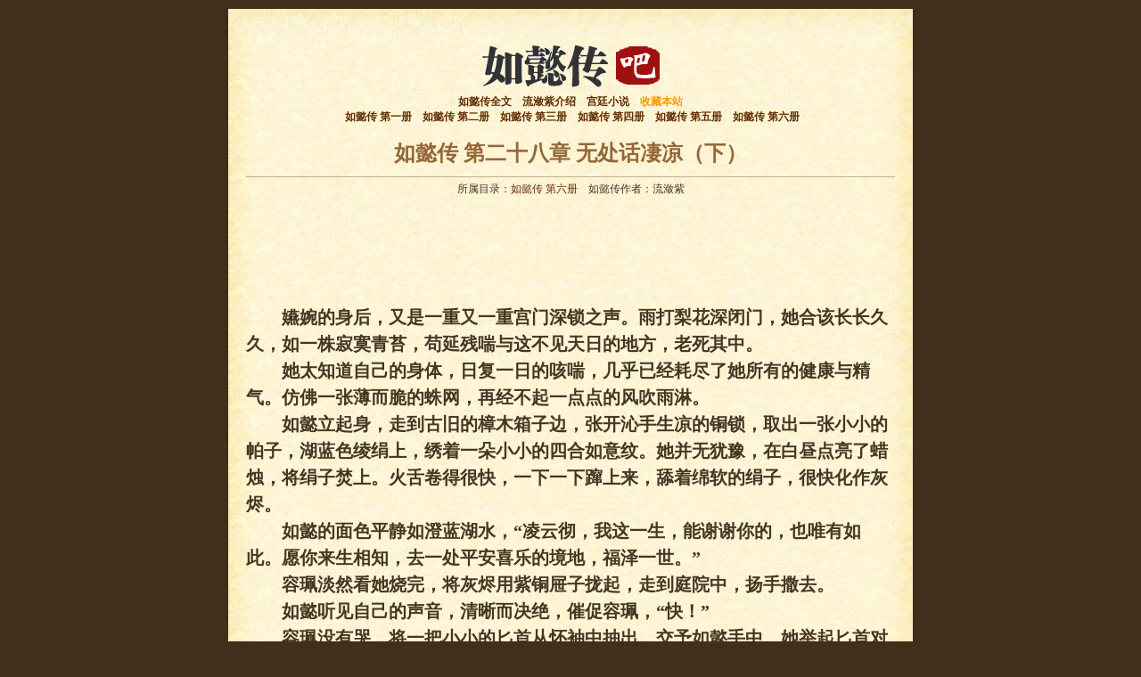

--- FILE ---
content_type: text/html; charset=UTF-8
request_url: https://www.ruyizhuan8.com/182.html
body_size: 19340
content:
<!DOCTYPE html PUBLIC "-//W3C//DTD XHTML 1.0 Transitional//EN" "http://www.w3.org/TR/xhtml1/DTD/xhtml1-transitional.dtd">
<html xmlns="http://www.w3.org/1999/xhtml" dir="ltr" lang="zh-Hans" prefix="og: https://ogp.me/ns#">
<head profile="http://gmpg.org/xfn/11">
<meta http-equiv="Content-Type" content="text/html; charset=UTF-8" />

<link rel="stylesheet" href="/wp-content/themes/life/style.css" type="text/css" media="screen" />
<link rel="pingback" href="https://www.ruyizhuan8.com/xmlrpc.php" />

		<!-- All in One SEO 4.5.2.1 - aioseo.com -->
		<title>第二十八章 无处话凄凉（下） _如懿传</title>
		<meta name="robots" content="max-image-preview:large" />
		<meta name="keywords" content="如懿传 第六册" />
		<link rel="canonical" href="https://www.ruyizhuan8.com/182.html" />
		<meta name="generator" content="All in One SEO (AIOSEO) 4.5.2.1" />
		<meta property="og:locale" content="zh_CN" />
		<meta property="og:site_name" content="如懿传 |" />
		<meta property="og:type" content="article" />
		<meta property="og:title" content="第二十八章 无处话凄凉（下） _如懿传" />
		<meta property="og:url" content="https://www.ruyizhuan8.com/182.html" />
		<meta property="article:published_time" content="2016-11-07T15:07:04+00:00" />
		<meta property="article:modified_time" content="2016-11-07T15:07:04+00:00" />
		<meta name="twitter:card" content="summary" />
		<meta name="twitter:title" content="第二十八章 无处话凄凉（下） _如懿传" />
		<script type="application/ld+json" class="aioseo-schema">
			{"@context":"https:\/\/schema.org","@graph":[{"@type":"Article","@id":"https:\/\/www.ruyizhuan8.com\/182.html#article","name":"\u7b2c\u4e8c\u5341\u516b\u7ae0 \u65e0\u5904\u8bdd\u51c4\u51c9\uff08\u4e0b\uff09 _\u5982\u61ff\u4f20","headline":"\u7b2c\u4e8c\u5341\u516b\u7ae0 \u65e0\u5904\u8bdd\u51c4\u51c9\uff08\u4e0b\uff09","author":{"@id":"https:\/\/www.ruyizhuan8.com\/author\/dudu#author"},"publisher":{"@id":"https:\/\/www.ruyizhuan8.com\/#organization"},"datePublished":"2016-11-07T15:07:04+08:00","dateModified":"2016-11-07T15:07:04+08:00","inLanguage":"zh-CN","mainEntityOfPage":{"@id":"https:\/\/www.ruyizhuan8.com\/182.html#webpage"},"isPartOf":{"@id":"https:\/\/www.ruyizhuan8.com\/182.html#webpage"},"articleSection":"\u5982\u61ff\u4f20 \u7b2c\u516d\u518c"},{"@type":"BreadcrumbList","@id":"https:\/\/www.ruyizhuan8.com\/182.html#breadcrumblist","itemListElement":[{"@type":"ListItem","@id":"https:\/\/www.ruyizhuan8.com\/#listItem","position":1,"name":"\u4e3b\u9801"}]},{"@type":"Organization","@id":"https:\/\/www.ruyizhuan8.com\/#organization","name":"\u5982\u61ff\u4f20","url":"https:\/\/www.ruyizhuan8.com\/"},{"@type":"Person","@id":"https:\/\/www.ruyizhuan8.com\/author\/dudu#author","url":"https:\/\/www.ruyizhuan8.com\/author\/dudu","name":"dudu"},{"@type":"WebPage","@id":"https:\/\/www.ruyizhuan8.com\/182.html#webpage","url":"https:\/\/www.ruyizhuan8.com\/182.html","name":"\u7b2c\u4e8c\u5341\u516b\u7ae0 \u65e0\u5904\u8bdd\u51c4\u51c9\uff08\u4e0b\uff09 _\u5982\u61ff\u4f20","inLanguage":"zh-CN","isPartOf":{"@id":"https:\/\/www.ruyizhuan8.com\/#website"},"breadcrumb":{"@id":"https:\/\/www.ruyizhuan8.com\/182.html#breadcrumblist"},"author":{"@id":"https:\/\/www.ruyizhuan8.com\/author\/dudu#author"},"creator":{"@id":"https:\/\/www.ruyizhuan8.com\/author\/dudu#author"},"datePublished":"2016-11-07T15:07:04+08:00","dateModified":"2016-11-07T15:07:04+08:00"},{"@type":"WebSite","@id":"https:\/\/www.ruyizhuan8.com\/#website","url":"https:\/\/www.ruyizhuan8.com\/","name":"\u5982\u61ff\u4f20","inLanguage":"zh-CN","publisher":{"@id":"https:\/\/www.ruyizhuan8.com\/#organization"}}]}
		</script>
		<!-- All in One SEO -->

<link rel="alternate" type="application/rss+xml" title="如懿传 &raquo; Feed" href="https://www.ruyizhuan8.com/feed" />
<link rel="alternate" type="application/rss+xml" title="如懿传 &raquo; 评论 Feed" href="https://www.ruyizhuan8.com/comments/feed" />
<link rel="alternate" type="application/rss+xml" title="如懿传 &raquo; 第二十八章 无处话凄凉（下） 评论 Feed" href="https://www.ruyizhuan8.com/182.html/feed" />
<script type="text/javascript">
/* <![CDATA[ */
window._wpemojiSettings = {"baseUrl":"https:\/\/s.w.org\/images\/core\/emoji\/14.0.0\/72x72\/","ext":".png","svgUrl":"https:\/\/s.w.org\/images\/core\/emoji\/14.0.0\/svg\/","svgExt":".svg","source":{"concatemoji":"https:\/\/www.ruyizhuan8.com\/wp-includes\/js\/wp-emoji-release.min.js?ver=6.4.7"}};
/*! This file is auto-generated */
!function(i,n){var o,s,e;function c(e){try{var t={supportTests:e,timestamp:(new Date).valueOf()};sessionStorage.setItem(o,JSON.stringify(t))}catch(e){}}function p(e,t,n){e.clearRect(0,0,e.canvas.width,e.canvas.height),e.fillText(t,0,0);var t=new Uint32Array(e.getImageData(0,0,e.canvas.width,e.canvas.height).data),r=(e.clearRect(0,0,e.canvas.width,e.canvas.height),e.fillText(n,0,0),new Uint32Array(e.getImageData(0,0,e.canvas.width,e.canvas.height).data));return t.every(function(e,t){return e===r[t]})}function u(e,t,n){switch(t){case"flag":return n(e,"\ud83c\udff3\ufe0f\u200d\u26a7\ufe0f","\ud83c\udff3\ufe0f\u200b\u26a7\ufe0f")?!1:!n(e,"\ud83c\uddfa\ud83c\uddf3","\ud83c\uddfa\u200b\ud83c\uddf3")&&!n(e,"\ud83c\udff4\udb40\udc67\udb40\udc62\udb40\udc65\udb40\udc6e\udb40\udc67\udb40\udc7f","\ud83c\udff4\u200b\udb40\udc67\u200b\udb40\udc62\u200b\udb40\udc65\u200b\udb40\udc6e\u200b\udb40\udc67\u200b\udb40\udc7f");case"emoji":return!n(e,"\ud83e\udef1\ud83c\udffb\u200d\ud83e\udef2\ud83c\udfff","\ud83e\udef1\ud83c\udffb\u200b\ud83e\udef2\ud83c\udfff")}return!1}function f(e,t,n){var r="undefined"!=typeof WorkerGlobalScope&&self instanceof WorkerGlobalScope?new OffscreenCanvas(300,150):i.createElement("canvas"),a=r.getContext("2d",{willReadFrequently:!0}),o=(a.textBaseline="top",a.font="600 32px Arial",{});return e.forEach(function(e){o[e]=t(a,e,n)}),o}function t(e){var t=i.createElement("script");t.src=e,t.defer=!0,i.head.appendChild(t)}"undefined"!=typeof Promise&&(o="wpEmojiSettingsSupports",s=["flag","emoji"],n.supports={everything:!0,everythingExceptFlag:!0},e=new Promise(function(e){i.addEventListener("DOMContentLoaded",e,{once:!0})}),new Promise(function(t){var n=function(){try{var e=JSON.parse(sessionStorage.getItem(o));if("object"==typeof e&&"number"==typeof e.timestamp&&(new Date).valueOf()<e.timestamp+604800&&"object"==typeof e.supportTests)return e.supportTests}catch(e){}return null}();if(!n){if("undefined"!=typeof Worker&&"undefined"!=typeof OffscreenCanvas&&"undefined"!=typeof URL&&URL.createObjectURL&&"undefined"!=typeof Blob)try{var e="postMessage("+f.toString()+"("+[JSON.stringify(s),u.toString(),p.toString()].join(",")+"));",r=new Blob([e],{type:"text/javascript"}),a=new Worker(URL.createObjectURL(r),{name:"wpTestEmojiSupports"});return void(a.onmessage=function(e){c(n=e.data),a.terminate(),t(n)})}catch(e){}c(n=f(s,u,p))}t(n)}).then(function(e){for(var t in e)n.supports[t]=e[t],n.supports.everything=n.supports.everything&&n.supports[t],"flag"!==t&&(n.supports.everythingExceptFlag=n.supports.everythingExceptFlag&&n.supports[t]);n.supports.everythingExceptFlag=n.supports.everythingExceptFlag&&!n.supports.flag,n.DOMReady=!1,n.readyCallback=function(){n.DOMReady=!0}}).then(function(){return e}).then(function(){var e;n.supports.everything||(n.readyCallback(),(e=n.source||{}).concatemoji?t(e.concatemoji):e.wpemoji&&e.twemoji&&(t(e.twemoji),t(e.wpemoji)))}))}((window,document),window._wpemojiSettings);
/* ]]> */
</script>
<style id='wp-emoji-styles-inline-css' type='text/css'>

	img.wp-smiley, img.emoji {
		display: inline !important;
		border: none !important;
		box-shadow: none !important;
		height: 1em !important;
		width: 1em !important;
		margin: 0 0.07em !important;
		vertical-align: -0.1em !important;
		background: none !important;
		padding: 0 !important;
	}
</style>
<link rel='stylesheet' id='wp-block-library-css' href='https://www.ruyizhuan8.com/wp-includes/css/dist/block-library/style.min.css?ver=6.4.7' type='text/css' media='all' />
<style id='classic-theme-styles-inline-css' type='text/css'>
/*! This file is auto-generated */
.wp-block-button__link{color:#fff;background-color:#32373c;border-radius:9999px;box-shadow:none;text-decoration:none;padding:calc(.667em + 2px) calc(1.333em + 2px);font-size:1.125em}.wp-block-file__button{background:#32373c;color:#fff;text-decoration:none}
</style>
<style id='global-styles-inline-css' type='text/css'>
body{--wp--preset--color--black: #000000;--wp--preset--color--cyan-bluish-gray: #abb8c3;--wp--preset--color--white: #ffffff;--wp--preset--color--pale-pink: #f78da7;--wp--preset--color--vivid-red: #cf2e2e;--wp--preset--color--luminous-vivid-orange: #ff6900;--wp--preset--color--luminous-vivid-amber: #fcb900;--wp--preset--color--light-green-cyan: #7bdcb5;--wp--preset--color--vivid-green-cyan: #00d084;--wp--preset--color--pale-cyan-blue: #8ed1fc;--wp--preset--color--vivid-cyan-blue: #0693e3;--wp--preset--color--vivid-purple: #9b51e0;--wp--preset--gradient--vivid-cyan-blue-to-vivid-purple: linear-gradient(135deg,rgba(6,147,227,1) 0%,rgb(155,81,224) 100%);--wp--preset--gradient--light-green-cyan-to-vivid-green-cyan: linear-gradient(135deg,rgb(122,220,180) 0%,rgb(0,208,130) 100%);--wp--preset--gradient--luminous-vivid-amber-to-luminous-vivid-orange: linear-gradient(135deg,rgba(252,185,0,1) 0%,rgba(255,105,0,1) 100%);--wp--preset--gradient--luminous-vivid-orange-to-vivid-red: linear-gradient(135deg,rgba(255,105,0,1) 0%,rgb(207,46,46) 100%);--wp--preset--gradient--very-light-gray-to-cyan-bluish-gray: linear-gradient(135deg,rgb(238,238,238) 0%,rgb(169,184,195) 100%);--wp--preset--gradient--cool-to-warm-spectrum: linear-gradient(135deg,rgb(74,234,220) 0%,rgb(151,120,209) 20%,rgb(207,42,186) 40%,rgb(238,44,130) 60%,rgb(251,105,98) 80%,rgb(254,248,76) 100%);--wp--preset--gradient--blush-light-purple: linear-gradient(135deg,rgb(255,206,236) 0%,rgb(152,150,240) 100%);--wp--preset--gradient--blush-bordeaux: linear-gradient(135deg,rgb(254,205,165) 0%,rgb(254,45,45) 50%,rgb(107,0,62) 100%);--wp--preset--gradient--luminous-dusk: linear-gradient(135deg,rgb(255,203,112) 0%,rgb(199,81,192) 50%,rgb(65,88,208) 100%);--wp--preset--gradient--pale-ocean: linear-gradient(135deg,rgb(255,245,203) 0%,rgb(182,227,212) 50%,rgb(51,167,181) 100%);--wp--preset--gradient--electric-grass: linear-gradient(135deg,rgb(202,248,128) 0%,rgb(113,206,126) 100%);--wp--preset--gradient--midnight: linear-gradient(135deg,rgb(2,3,129) 0%,rgb(40,116,252) 100%);--wp--preset--font-size--small: 13px;--wp--preset--font-size--medium: 20px;--wp--preset--font-size--large: 36px;--wp--preset--font-size--x-large: 42px;--wp--preset--spacing--20: 0.44rem;--wp--preset--spacing--30: 0.67rem;--wp--preset--spacing--40: 1rem;--wp--preset--spacing--50: 1.5rem;--wp--preset--spacing--60: 2.25rem;--wp--preset--spacing--70: 3.38rem;--wp--preset--spacing--80: 5.06rem;--wp--preset--shadow--natural: 6px 6px 9px rgba(0, 0, 0, 0.2);--wp--preset--shadow--deep: 12px 12px 50px rgba(0, 0, 0, 0.4);--wp--preset--shadow--sharp: 6px 6px 0px rgba(0, 0, 0, 0.2);--wp--preset--shadow--outlined: 6px 6px 0px -3px rgba(255, 255, 255, 1), 6px 6px rgba(0, 0, 0, 1);--wp--preset--shadow--crisp: 6px 6px 0px rgba(0, 0, 0, 1);}:where(.is-layout-flex){gap: 0.5em;}:where(.is-layout-grid){gap: 0.5em;}body .is-layout-flow > .alignleft{float: left;margin-inline-start: 0;margin-inline-end: 2em;}body .is-layout-flow > .alignright{float: right;margin-inline-start: 2em;margin-inline-end: 0;}body .is-layout-flow > .aligncenter{margin-left: auto !important;margin-right: auto !important;}body .is-layout-constrained > .alignleft{float: left;margin-inline-start: 0;margin-inline-end: 2em;}body .is-layout-constrained > .alignright{float: right;margin-inline-start: 2em;margin-inline-end: 0;}body .is-layout-constrained > .aligncenter{margin-left: auto !important;margin-right: auto !important;}body .is-layout-constrained > :where(:not(.alignleft):not(.alignright):not(.alignfull)){max-width: var(--wp--style--global--content-size);margin-left: auto !important;margin-right: auto !important;}body .is-layout-constrained > .alignwide{max-width: var(--wp--style--global--wide-size);}body .is-layout-flex{display: flex;}body .is-layout-flex{flex-wrap: wrap;align-items: center;}body .is-layout-flex > *{margin: 0;}body .is-layout-grid{display: grid;}body .is-layout-grid > *{margin: 0;}:where(.wp-block-columns.is-layout-flex){gap: 2em;}:where(.wp-block-columns.is-layout-grid){gap: 2em;}:where(.wp-block-post-template.is-layout-flex){gap: 1.25em;}:where(.wp-block-post-template.is-layout-grid){gap: 1.25em;}.has-black-color{color: var(--wp--preset--color--black) !important;}.has-cyan-bluish-gray-color{color: var(--wp--preset--color--cyan-bluish-gray) !important;}.has-white-color{color: var(--wp--preset--color--white) !important;}.has-pale-pink-color{color: var(--wp--preset--color--pale-pink) !important;}.has-vivid-red-color{color: var(--wp--preset--color--vivid-red) !important;}.has-luminous-vivid-orange-color{color: var(--wp--preset--color--luminous-vivid-orange) !important;}.has-luminous-vivid-amber-color{color: var(--wp--preset--color--luminous-vivid-amber) !important;}.has-light-green-cyan-color{color: var(--wp--preset--color--light-green-cyan) !important;}.has-vivid-green-cyan-color{color: var(--wp--preset--color--vivid-green-cyan) !important;}.has-pale-cyan-blue-color{color: var(--wp--preset--color--pale-cyan-blue) !important;}.has-vivid-cyan-blue-color{color: var(--wp--preset--color--vivid-cyan-blue) !important;}.has-vivid-purple-color{color: var(--wp--preset--color--vivid-purple) !important;}.has-black-background-color{background-color: var(--wp--preset--color--black) !important;}.has-cyan-bluish-gray-background-color{background-color: var(--wp--preset--color--cyan-bluish-gray) !important;}.has-white-background-color{background-color: var(--wp--preset--color--white) !important;}.has-pale-pink-background-color{background-color: var(--wp--preset--color--pale-pink) !important;}.has-vivid-red-background-color{background-color: var(--wp--preset--color--vivid-red) !important;}.has-luminous-vivid-orange-background-color{background-color: var(--wp--preset--color--luminous-vivid-orange) !important;}.has-luminous-vivid-amber-background-color{background-color: var(--wp--preset--color--luminous-vivid-amber) !important;}.has-light-green-cyan-background-color{background-color: var(--wp--preset--color--light-green-cyan) !important;}.has-vivid-green-cyan-background-color{background-color: var(--wp--preset--color--vivid-green-cyan) !important;}.has-pale-cyan-blue-background-color{background-color: var(--wp--preset--color--pale-cyan-blue) !important;}.has-vivid-cyan-blue-background-color{background-color: var(--wp--preset--color--vivid-cyan-blue) !important;}.has-vivid-purple-background-color{background-color: var(--wp--preset--color--vivid-purple) !important;}.has-black-border-color{border-color: var(--wp--preset--color--black) !important;}.has-cyan-bluish-gray-border-color{border-color: var(--wp--preset--color--cyan-bluish-gray) !important;}.has-white-border-color{border-color: var(--wp--preset--color--white) !important;}.has-pale-pink-border-color{border-color: var(--wp--preset--color--pale-pink) !important;}.has-vivid-red-border-color{border-color: var(--wp--preset--color--vivid-red) !important;}.has-luminous-vivid-orange-border-color{border-color: var(--wp--preset--color--luminous-vivid-orange) !important;}.has-luminous-vivid-amber-border-color{border-color: var(--wp--preset--color--luminous-vivid-amber) !important;}.has-light-green-cyan-border-color{border-color: var(--wp--preset--color--light-green-cyan) !important;}.has-vivid-green-cyan-border-color{border-color: var(--wp--preset--color--vivid-green-cyan) !important;}.has-pale-cyan-blue-border-color{border-color: var(--wp--preset--color--pale-cyan-blue) !important;}.has-vivid-cyan-blue-border-color{border-color: var(--wp--preset--color--vivid-cyan-blue) !important;}.has-vivid-purple-border-color{border-color: var(--wp--preset--color--vivid-purple) !important;}.has-vivid-cyan-blue-to-vivid-purple-gradient-background{background: var(--wp--preset--gradient--vivid-cyan-blue-to-vivid-purple) !important;}.has-light-green-cyan-to-vivid-green-cyan-gradient-background{background: var(--wp--preset--gradient--light-green-cyan-to-vivid-green-cyan) !important;}.has-luminous-vivid-amber-to-luminous-vivid-orange-gradient-background{background: var(--wp--preset--gradient--luminous-vivid-amber-to-luminous-vivid-orange) !important;}.has-luminous-vivid-orange-to-vivid-red-gradient-background{background: var(--wp--preset--gradient--luminous-vivid-orange-to-vivid-red) !important;}.has-very-light-gray-to-cyan-bluish-gray-gradient-background{background: var(--wp--preset--gradient--very-light-gray-to-cyan-bluish-gray) !important;}.has-cool-to-warm-spectrum-gradient-background{background: var(--wp--preset--gradient--cool-to-warm-spectrum) !important;}.has-blush-light-purple-gradient-background{background: var(--wp--preset--gradient--blush-light-purple) !important;}.has-blush-bordeaux-gradient-background{background: var(--wp--preset--gradient--blush-bordeaux) !important;}.has-luminous-dusk-gradient-background{background: var(--wp--preset--gradient--luminous-dusk) !important;}.has-pale-ocean-gradient-background{background: var(--wp--preset--gradient--pale-ocean) !important;}.has-electric-grass-gradient-background{background: var(--wp--preset--gradient--electric-grass) !important;}.has-midnight-gradient-background{background: var(--wp--preset--gradient--midnight) !important;}.has-small-font-size{font-size: var(--wp--preset--font-size--small) !important;}.has-medium-font-size{font-size: var(--wp--preset--font-size--medium) !important;}.has-large-font-size{font-size: var(--wp--preset--font-size--large) !important;}.has-x-large-font-size{font-size: var(--wp--preset--font-size--x-large) !important;}
.wp-block-navigation a:where(:not(.wp-element-button)){color: inherit;}
:where(.wp-block-post-template.is-layout-flex){gap: 1.25em;}:where(.wp-block-post-template.is-layout-grid){gap: 1.25em;}
:where(.wp-block-columns.is-layout-flex){gap: 2em;}:where(.wp-block-columns.is-layout-grid){gap: 2em;}
.wp-block-pullquote{font-size: 1.5em;line-height: 1.6;}
</style>
<link rel="https://api.w.org/" href="https://www.ruyizhuan8.com/wp-json/" /><link rel="alternate" type="application/json" href="https://www.ruyizhuan8.com/wp-json/wp/v2/posts/182" /><link rel="EditURI" type="application/rsd+xml" title="RSD" href="https://www.ruyizhuan8.com/xmlrpc.php?rsd" />
<meta name="generator" content="WordPress 6.4.7" />
<link rel='shortlink' href='https://www.ruyizhuan8.com/?p=182' />
<link rel="alternate" type="application/json+oembed" href="https://www.ruyizhuan8.com/wp-json/oembed/1.0/embed?url=https%3A%2F%2Fwww.ruyizhuan8.com%2F182.html" />
<link rel="alternate" type="text/xml+oembed" href="https://www.ruyizhuan8.com/wp-json/oembed/1.0/embed?url=https%3A%2F%2Fwww.ruyizhuan8.com%2F182.html&#038;format=xml" />
<style type="text/css">.recentcomments a{display:inline !important;padding:0 !important;margin:0 !important;}</style><script type="text/javascript">
window.google_analytics_uacct = "UA-8619527-18";
</script>
</head>
<body class="post-template-default single single-post postid-182 single-format-standard">
<div class="top">

</div>
<div class="nav">
	<div class="logo">
        <a href="/"><img alt="如懿传全文在线阅读" src="/wp-content/themes/life/images/logo.png" border="0" /></a>
    </div>
	<div class="dh">
    <a href="/">如懿传全文</a>&nbsp;&nbsp;&nbsp;
    <a href="/liulianzi">流潋紫介绍</a>&nbsp;&nbsp;&nbsp;
    <a title="宫廷小说" href="https://www.51shucheng.net/gongting">宫廷小说</a>&nbsp;&nbsp;&nbsp;
    <a href="javascript:void(0)" target="_self" onclick="javascript:window.external.addFavorite('http://www.ruyizhuan8.com','如懿传全文在线阅读')"><font color="#FF9900">收藏本站</font></a><br />&nbsp;&nbsp;&nbsp;
    <a href="/ruyizhuan-1" title="如懿传 第一册">如懿传 第一册</a>&nbsp;&nbsp;&nbsp;
    <a href="/ruyizhuan-2" title="如懿传 第二册">如懿传 第二册</a>&nbsp;&nbsp;&nbsp;
    <a href="/ruyizhuan-3" title="如懿传 第三册">如懿传 第三册</a>&nbsp;&nbsp;&nbsp;
    <a href="/ruyizhuan-4" title="如懿传 第四册">如懿传 第四册</a>&nbsp;&nbsp;&nbsp;
    <a href="/ruyizhuan-5" title="如懿传 第五册">如懿传 第五册</a>&nbsp;&nbsp;&nbsp;
    <a href="/ruyizhuan-6" title="如懿传 第六册">如懿传 第六册</a>&nbsp;&nbsp;&nbsp;
    </div>
</div>


<div class="main">
        <h1>如懿传 第二十八章 无处话凄凉（下）</h1>
    <div class="info">所属目录：<a href="https://www.ruyizhuan8.com/ruyizhuan-6" rel="category tag">如懿传 第六册</a>&nbsp;&nbsp;&nbsp;&nbsp;如懿传作者：流潋紫</div>
	<div class="content" >
<div class="ad-728x90" style="margin:10px 0 0">
<script async src="//pagead2.googlesyndication.com/pagead/js/adsbygoogle.js"></script>
<!-- qingyunian-728x90 -->
<ins class="adsbygoogle"
     style="display:inline-block;width:728px;height:90px"
     data-ad-client="ca-pub-9405492286923119"
     data-ad-slot="8591740591"></ins>
<script>
(adsbygoogle = window.adsbygoogle || []).push({});
</script>
    </div>

<div style="clear:both"></div>
	<p>　　嬿婉的身后，又是一重又一重宫门深锁之声。雨打梨花深闭门，她合该长长久久，如一株寂寞青苔，苟延残喘与这不见天日的地方，老死其中。<br />
　　她太知道自己的身体，日复一日的咳喘，几乎已经耗尽了她所有的健康与精气。仿佛一张薄而脆的蛛网，再经不起一点点的风吹雨淋。<br />
　　如懿立起身，走到古旧的樟木箱子边，张开沁手生凉的铜锁，取出一张小小的帕子，湖蓝色绫绢上，绣着一朵小小的四合如意纹。她并无犹豫，在白昼点亮了蜡烛，将绢子焚上。火舌卷得很快，一下一下蹿上来，舔着绵软的绢子，很快化作灰烬。<br />
　　如懿的面色平静如澄蓝湖水，“凌云彻，我这一生，能谢谢你的，也唯有如此。愿你来生相知，去一处平安喜乐的境地，福泽一世。”<br />
　　容珮淡然看她烧完，将灰烬用紫铜屉子拢起，走到庭院中，扬手撒去。<br />
　　如懿听见自己的声音，清晰而决绝，催促容珮，“快！”<br />
　　容珮没有哭，将一把小小的匕首从怀袖中抽出，交予如懿手中。她举起匕首对着窗外的日光一照，锋刃上闪着幽蓝光芒，的确是一把利刃。<br />
　　她无言，轻轻微笑，恬然自若。她望着容珮，低声道：“我一死，你便可以离开。容珮，若是能出去，定要好好活着。”<br />
　　容珮重重点头，“奴婢伺候您上路。”<br />
　　如懿眸光轻转，落在绣架上只绣了一半的花样上，那是开了一半的青色樱花，在雪白轻纱上无忧无虑地盛放。还有，还有翻了一半的《墙头马上》，一出唱不完的悲欢离合。<br />
　　如懿轻叹，忧思重重，“也不知这些，能不能保全我的永璂？”<br />
　　容珮点头，神色坚定而安宁。<br />
　　如懿微微一笑，再无留恋。她举刀向胸，刃没至柄。动作很快，手气刀落，只觉得胸口深凉，并无太多鲜血溅出。<br />
　　如懿仰起脸，窗外日光正盛，一朵，一朵，如盛开的大片木棉，灼热甜香。她在痛楚的蔓延滋生里，忽然忆起一点从前。<br />
　　晴朗的日光下，满是浓荫翠翠，新开的桐花绛紫雪白，散落清甜滋味。他置身于花叶下，清隽容颜上有笑容明耀，等着她，缓缓走近。<br />
　　她浑然不记得，那是什么时候的事，是真切的往事，还是缥缈的虚幻？<br />
　　但，那一定，是他和她的最初。曾经的思念如漫天清寒的冰雪，深入骨髓，可天明日光照耀，只能看着它混同尘埃，污浊地化去，一无所有。<br />
　　如懿轻轻笑着，在碎裂般的痛楚中，停止了呼吸。<br />
　　容珮一直跪在如懿身边，面上无一丝悲伤之情。她见如懿微微仰首，向着殿外风生帘动之处，笑意柔和。她半眯着眼睛，不知是在回避七月流金的日光，还是在享受它热情的不会因人而异的照拂。<br />
　　容珮想，这样半眯着眼，大概是死不瞑目。<br />
　　一定怨恨许久，也曾企盼许久。但，求不得，却也只能逼着自己放下。<br />
　　容珮想了想，取过绣架上如懿常用的一把银剪子，她没有丝毫犹豫，将它的利口横过自己的脖颈。<br />
　　有鲜红的血液喷溅出来，飞溅在发黄陈旧额帷帐上，像一朵朵红梅凄然绽放。她低声道：“奴婢来陪您…”<br />
　　脑海中所有的记忆，停留在她遇见如懿的那一日，她是低贱的奴婢，在圆明园被差役了许多年，忍受了太多的责打与凌辱。是如懿，于辇轿之上俯视她，将她从尘埃泥泞里捞起。<br />
　　她不过是一介奴婢，能回报的，唯有生死相随。<br />
　　那一刻，翊坤宫内真是安静，所有生命的气息都静止了，自然也无人听见海兰匆匆推门而来，切切呼唤着：“姐姐，等等我。”<br />
　　如懿的死讯传到养心殿内，皇帝午睡乍醒。新晋的嫔妃笑靥如花，温顺妥帖地伺候着他起身。他摸了摸那个女人的脸，却想不起她的名字。<br />
　　不要紧，只要是年轻的、新鲜的、柔嫩的身体，都能抚慰他对于衰老将至的恐惧。何况这些女子，都有这丰盛的笑意，永远只对他绽放，任他轻易采撷。<br />
　　是进忠进来回禀的，他的口吻，和死了一只蚂蚁并无二致，他说：“翊坤宫娘娘自裁了。”<br />
　　不知怎的，皇帝一直记得进忠那时的语调，尖尖的，细细的，像划破光滑锦缎的旧剪子，一划，又一划，钝钝的，带着锈迹。皇帝莫名就觉得厌烦。<br />
　　身边的女子依偎着他，娇声惊呼，“啊呀！死也不好好选个日子，偏在中元节的前一日，真是死了也不让人安宁。”<br />
　　因是皇帝跟前的新宠，进忠赔笑到：“小主说得是，得请宝华殿好好做场法事才好呢。”<br />
　　皇帝无言，脑海里，心尖上有一阵深邃的痛楚，只盘旋着无数个念头：她死了？她真的死了？就这样，走在他的前头，没有半分留恋，还是，宁死，她都不愿与他再生活在同一座紫禁城里？<br />
　　这样的念头刺着他，又锐又痛。他心烦意燥，却难掩心底一重重失望，和那根本无从躲避的痛楚。<br />
　　那女子还在嘤嘤抱怨，进忠道：“皇上，请旨，该如何处置？”<br />
　　他答非所问，“翊坤宫之人，为何自裁？唤容珮来，朕要问一问。”<br />
　　进忠微微迟疑，还是道：“翊坤宫娘娘得肺痨已久，久病缠身，大概生无可望。至于容珮，业已殉主。”<br />
　　皇帝微微张了张嘴，叹息道：“她走得不算孤单。”<br />
　　身边的女子语气轻诮，鄙薄之意昭然若揭：“乌拉那拉氏举动疯迷，病势日剧，骤然离世，实在福分浅薄，皇上切勿为她伤心。”<br />
　　伤心么？当然是，可他不惯在面上表现出来。<br />
　　进忠走近一步，恭敬请示：“皇上，翊坤宫娘娘身份尴尬，丧仪不知如何处置？”<br />
　　那女子还在喋喋不休，大约是仗着皇帝宠幸，愈加放肆，“皇上，嫔妃自裁可是大罪，这是乌拉那拉氏公然羞辱您啊。”<br />
　　皇帝再也忍耐不住，低喝道：“滚出去。”<br />
　　那女子怔了怔，还未反应过来，眉眼触及皇帝的冷然，才生了惧意，也不敢哭出声，赶紧缩着身子出去了。<br />
　　这一番倒是意外，连进忠也不曾想到，他只能更低眉顺眼，听皇帝吩咐。<br />
　　皇帝凝神片刻，再睁开眼时，眼底已经发红，“朕本意予以废黜，终存其位号，已格外优容。可是她宁愿自裁，宁愿这样离弃朕，决绝如此…”<br />
　　进忠小心翼翼：“皇上，翊坤宫娘娘生前公然断发，顶撞皇上，是否还要按皇后丧仪来办？”<br />
　　皇帝的声线有太多不甘与伤神，竟有几分嘶哑了：“乌拉那拉氏…她一定很不愿意做朕的皇后。”<br />
　　进忠立即接口：“那就按庶人礼仪来办？”<br />
　　皇帝的眼神不知停在何处，“罢了，丧仪就按皇贵妃之例办吧。丧葬事宜，一切从简。永璂呢？让永璂回去视丧，陪她最后一程。”他想一想，“她生前与纯惠皇贵妃交好，也不必麻烦，置于一处便好。”<br />
　　进忠答应着，正要离开。皇帝忽然唤住他，“翊坤宫之人自裁前，见过什么人？”<br />
　　进忠踌躇片刻，赔笑道：“皇上，皇贵妃去看过翊坤宫娘娘，送去一些补身之物。其余再没别的了。”<br />
　　皇帝不作声，却分明看清了进忠眼底的那丝犹豫，“朕知道了。愉妃与乌拉那拉氏亲厚，丧仪的一切事宜由她安排就是。”<br />
　　进忠一震，立刻道：“是。只是愉妃娘娘刚刚丧子不久，立刻管事怕是力不从心。宫里一直是皇贵妃主事…”<br />
　　皇帝似乎不耐烦：“愉妃若是不成，还有颖妃呢，也可以帮衬。再去传旨，容嫔晋为容妃，享贵妃礼，与愉妃一同照顾永璂。”<br />
　　进忠连连答应这退出去办差事了。皇帝一言不发，只是看着进忠的背影，手指轻叩在紫檀桌上。<br />
　　不过须臾，他便吩咐身边的太监金保，“去唤李玉回来，朕要他伺候。”<br />
　　灵堂就设在翊坤宫里，要不是宫门口的一溜白纱灯笼，真看不出里头正在办丧仪。皇帝吩咐了一切从简，如懿生前又极尽失势，再加之十七阿哥出生，嬿婉反复叮嘱不可有哀乐吓着了他。如此，就算有颖妃和刚晋位为容妃的香见帮衬，海兰能在丧仪上所做的主，也实在不多。<br />
　　不过，人少也好。于海兰而言，更能清清静静地陪着如懿多一些时候。<br />
　　海兰这般沉默跪守在灵前，烧着纸钱元宝等物。火舌贪婪得吞着那金纸银纸的元宝，也照亮着海兰苍白至极的面孔。丧子之痛已经夺去了她半条性命，相伴数十年的姐妹离世，更是将她折磨成了行尸走肉。<br />
　　海兰烧完手里最后一把元宝，凄惶道：“姐姐，说好了要等我回来的，你怎么说了不算话。明明答应了的，一句话，一个字都要当真。你却食言了。”<br />
　　没有人回应她，可以回应的那个人，早已躺在了棺木中，生气全无。巨大的悲痛将她击打得无法起身，匍匐在地，发出呜咽的悲泣。<br />
　　良久，有人缓步进来，伸手扶住了她，“愉妃姐姐，你要节哀。”<br />
　　是婉嫔的声音，海兰缓了片刻，才能说话，“哀莫大于心死，还如何节哀？”<br />
　　婉嫔素来心善，环顾四周，轻轻叹气，“你瞧这宫里的人情冷暖，翊坤宫娘娘到底还没被废后呢，居然只有我和你来。”<br />
　　海兰淡漠道：“颖妃在外头主持大局，容妃去陪着十二阿哥了。庆妃胆子小，来转了转就走了。其他人都碍着皇贵妃的面子和皇上的震怒不敢来。”<br />
　　婉嫔点点头，跪下将地上元宝和纸钱的灰屑拢了拢，柔声安慰：“能来的都是对娘娘真心的。”<br />
　　海兰颇有几分奇怪，“婉嫔你素日最胆小，怎么也来了？”<br />
　　婉嫔低首像是被触动了不堪回首的往事，含着羞辱与不安，膝行上前，磕头三下：“我欠了娘娘的，只怕这辈子都还不了了。”<br />
　　窗外风声呜咽如泣，海兰出神片刻，自言自语道：“要还，总是能还的。”<br />
　　窗外风声呜咽如泣，皇帝失神地坐着，也不知过了多久。天光明亮得很，可皇帝还是觉得身上寒浸浸，明明是夏日炎炎啊。七月盛暑，怎会有凉意袭人呢？大约，大约真是殿内的冰供得多了些。皇帝伸出手，摸着眼前一支玫瑰簪子。<br />
　　那是一件旧物了，戴着它的人一定很是爱惜，常在青丝间廝磨，才会有这般光润。<br />
　　进保递上一盏清茶，“皇上，您看了这簪子很久了。”<br />
　　皇帝点点头，“她走的时候，唯一的佩饰就是这支簪子。这，是朕很久以前送她的。”<br />
　　进保轻声唤，“皇上。”<br />
　　皇帝似乎没有听见，仍是摸着簪子把玩，“她这是什么意思呢？对朕怨恨己极， 却还戴着这支簪子。”<br />
　　皇帝的眉心曲折渐深，那疑惑盘旋在他心头，甚是难解。进保不知该如何去劝。 翊坤宫丧仪，皇帝没有踏足一步，颖妃主持宝华殿超度之事，皇帝也不过问。按理说，他该是厌弃极了乌拉那拉如懿。可为何，却偏偏拿着这支簪子，不言不语，不饮不食？<br />
　　进保自知劝不得，只能兀自焦急，直到外头小太监通报皇贵妃到来，他才轻轻舒一口气。或许皇帝，愿意听一听皇贵妃的劝说。<br />
　　嬿婉进来时，己不见皇帝手中把玩的簪子。她的脚步轻快，全然不像一个刚生育的女子，反而像是一只游荡花丛的蝴蝶，以最美的姿态翩跹。<br />
　　嬿婉轻盈请安，皇帝微笑着吩咐她起身，早已没了方才的愁云慘淡。<br />
　　嬿婉侍驾多年，与皇帝也是亲近，便在榻边坐下，傍着皇帝的手背絮絮诉说。不过是宫里的一些琐事，皇帝兴致不大，有一耳朵没一耳朵地听着，嘴上应付：“你是皇贵妃，后宫的事你自可做主。”<br />
　　嬿婉得了这一句，心思稍定，这才露出几分关心情切之意，“刚去姐姐的宝华殿看过了，颖妃头一回主持这样的大事，实在有些紧张。”<br />
　　皇帝何等精明，只等着她说下头的话，便也淡淡的：“那你可教导她些。”<br />
　　嬿婉伸手在皇帝肩上轻轻捶着，甚是体贴。等皇帝舒坦些许，方才柔声细语道： “臣妾也是心疼颖妃妹妹，既要主持丧仪，还要回去照顾璟妧，实在辛苦。”<br />
　　皇帝倒是心疼嬿婉，闭目养神，口中应着：“那也没有你辛苦。这几年接连产子，又要亲自照顾。”<br />
　　这一语倒惹起了嬿婉的伤心事。她手中动作一缓，顺势伏在了皇帝膝上，哀叹不已：“唉，臣妾想着，虽然璟妧是臣妾的长女，但自幼不曾和弟妹一块儿相处。如今璟妧也大了，未免手足情谊淡漠…”<br />
　　若不提，这些都是旧事了。可个中缘由，皇帝是再清楚不过的。嬿婉生育七公主璟妧之时，正是生母惨死、自己地位不保之际，所以这个女儿一直养在颖妃膝下。而颖妃虽然是养母，但一直不曾生养，对这个养女爱得跟眼珠子似的，照顾得无微不至。且颖妃的性子素来不与如懿、嬿婉两派来往，只与自已一般出身蒙古的嫔妃亲近，自成一派，将七公主护得极紧，连生母都甚少见到，更无半分母女之情。<br />
　　今日嬿婉的话说得如此明白，皇帝也知道了，“你想接璟妧回去？”<br />
　　嬿婉也不掩饰心迹，倒是一副慈母的关切情怀，“璟妧那孩子自小只和颖妃亲近，对臣妾一直淡淡的。臣妾想，不如让璟妧在臣妾那儿住一段，也好彼此亲近些。”<br />
　　这话她没有再多说，因为皇帝也知道，接走七公主，等于剜了颖妃的心头肉，她是断断不肯的。然而嬿婉的泪已经涌了出来，啜泣不己，“皇上，璟妧到底是臣妾亲生的，臣妾实在挂念。每每午夜梦回，想到她不在身边，真是心痛…”<br />
　　或许解铃还须系铃人吧。皇帝也不多言，只道：“那就让璟妧去你那儿住一段日子。若是她住得惯，就留在你身边吧。”<br />
　　嬿婉大喜过望，忙忙周全了礼数便退出了养心殿。她一壁吩咐了王蟾去咸福宫接七公主,一壁打发宫女回去将永寿宫的侧殿整理出来，供七公主居住。<br />
　　春婵笑吟吟道：“等七公主一回来，几位阿哥公主都养在小主膝下，那可真是团圆了。”<br />
　　嬿婉微微得意，“为了璟妧的事本宫求皇上多年，难得皇上今日竟然痛快答允了。”<br />
　　春婵奉承道：“乌拉那拉氏一死，您就是后宮第一人，皇上自然尊重您的意思了 。如今七公主就要回到小主身边，小主事事圆满，再没有不顺心的了。”<br />
　　嬿婉面上的得意一闪而过，却未肯说出来。斗了那么多年，最后乌拉那拉如懿竟是自栽死了，真是无趣。这般无用的敌手，为她枉费多年，真是冤哉冤哉。不过她一死，这后宫便真是自己的了吧。<br />
　　数十年光阴流转，谁能想到曾经全无家世的小小宮女，竟会成为宫中位同副后的皇贵妃呢。自然，没有正后，副后亦是等同于皇后了。等三年丧期满，安知坐于凤座的人不是她呢。<br />
　　心思懵懂间，仿佛已是身着凤袍的自己立于万人中央，接受如山朝拜。然而眼前几个人走过，却只是草草行礼，毫无尊敬之意。<br />
　　这种冷漠，让嬿婉无法承受，即刻变了容色，“站住！见到本宫怎不行礼？”<br />
　　为首的正是集万千宠爱于一身的香见，她冷然道：“我是我行我素惯了，向来没规矩的。”<br />
　　嬿婉气结，看着香见身后两个蒙古嫔妃，恪贵人与恭贵人，喝道：“那你们呢？”<br />
　　二人互相看了一眼，大约觉得的确失礼了，才道：“咱们跟着容妃娘娘走得快，所以…”<br />
　　嬿婉冷笑：“所以行礼草草，果真眼里没有本宫了。”<br />
　　恪贵人与恭贵人有些尴尬，香见拦在前头道：“咱们赶着去翊坤宫给主子娘娘磕头，顾不上对皇贵妃的礼仪，也不必见怪。”<br />
　　嬿婉似乎不相信地重复了一句：“主子娘娘？”<br />
　　香见正色道：“皇上讲不曾废后。翊坤宫娘娘，自然就是咱们嫔妃们的主子娘娘。”<br />
　　这下连春婵都忍不住了，忙为主子出头，回嘴道：“荒唐！她不过以里贵妃礼下葬，算得什么主子娘娘？”<br />
　　香见见主仆这般色变，反而气定神闲地笑了。她的目光如清冷碎冰，划过脸庞时。嬿婉都能察觉那种森森寒意。香见一字一句道：“就算如此，那也是我们心里的主子娘娘。皇贵妃，你可不是。”<br />
　　香见话音己落，两位蒙古贵人也无半分劝阻之意，显然在她们心底，是认同这句话的。嬿婉心底的怒火己经嗞嗞烧了上来。她知道香见的性子执拗，皇帝都少悖她意思，便挑两个贵人说话，“容妃无礼，你们也要效仿么？”<br />
　　恭贵人重施了一礼，不卑不亢，“颖妃娘娘主持主子娘娘丧仪，我等蒙古嫔妃，自然追随。告退了，”<br />
　　众人再不言语，低首告退。<br />
　　嬿婉气得发怔。她几乎不敢相信，这是她人生最得意的时候，多年劲敌己死，生子揽权，居然被一个有宠无子的嫔妃顶撞不算，连主位都算不上的贵人都敢不将她尊若神明。真是要反了！<br />
　　春婵见她转瞬间脸色数变，知道是气恼到了极点，忙忙劝说道：“小主，小主， 您别生气。看来这些蒙古嫔妃都追随颖妃，您夺回七公主是对的，正好挫挫颖妃的锐气。叫她们知道谁才是真正的后宫之主。”<br />
　　是了，这才是症结所在。嬿婉沉住气，一言不发，径自往永寿宫去。<br />
　　算着时辰，颖妃忙碌于宝华殿和翊坤宫两头，自然无暇顾及七公主，而区区宫人，拦不住王蟾势必为她接回女儿的气势。待得颖妃知道，早就木己成舟了。<br />
　　嬿婉这么盘算着，己到了永寿宫外，一进宫门，便听到了七公主的吵嚷声。到底是亲生女儿，这么多年分离，嬿婉心疼不己，上前就搂住了七公主，唤道：“璟妧，璟妧。”<br />
　　璟妧乍见她来了，吓了一跳，勉强叫了一声“令娘娘”，便又挣扎着道：“我要回去，我要回去！我住在咸福宫，不是永寿宫。”<br />
　　小小—个人儿己经半大，力气不小。嬿婉珠翠满头，绫罗丝滑，一时有些抱不住她。<br />
　　嬿婉满口价哄着：“好孩子，我是你额娘，听额娘的话，额娘疼你。”<br />
　　璟妧怔了片刻，细细打量着她，深吸了一口气。嬿婉以为孩子心思转动，正要再柔声劝说，不想璟妧肃然朗声：“不，我要回去。我额娘是颖妃，不是你。”<br />
　　春婵在一旁忙不迭地劝着哄着：“七公主，小主才是您的亲生额娘啊。”<br />
　　璟妧的面色渐渐冷下来，略带稚气的白嫩脸庞上露出与年龄不符的沉着与冷静，她的口吻是决断的，不容置疑的，“不是，不是，我是颖妃的女儿。”<br />
　　若是璟妧撒气撤泼，嬿婉都不会在意，小孩儿嘛，哄哄吓唬几回便好了。可是偏偏，这孩子的神情明白无误地告诉了她，她都知道，都明白。<br />
　　有寒意从骨血里沁了出来，这个孩子，己经在截断她试图联系起来的母女血脉之情。<br />
　　真的是来不及了么？后宫尚未完全驯服，连亲生女儿都要远离自己，背叛自己。<br />
　　这个念头瞬间点燃了她的血液，那燃起的火焰几乎烧噬着她身体的每一寸，让她焦灼、痛苦，以致怒不可遏。<br />
　　嬿婉的手离开了怀中的女儿，居高临下一般，冷然道：“这孩子，这般不服管教。”<br />
　　春婵被她的神色吓到，赶紧道：“七公主还小，又一直没在小主身边，慢慢就好了。”<br />
　　嬿婉不耐烦在宫人们面前露出下风，便顺水推舟道：“也罢，先安顿她住下，和弟妹们亲近亲近，也好让她知道，她是从谁的肚子里出来的。”<br />
　　当下，玉蟾赶紧拉过了璟妧，殷勤道：“对对，七公主的屋子收拾好了，奴才带您去瞧瞧。”<br />
　　七月中旬的风，带着酷热的暑气扫上了面庞。轻飘的裙角被傍晚的风轻浮地拂起，嬿婉深深吸了口气，将那如血残阳，留在了身后。<br />
　　颖妃得知消息时，已是掌灯时分。她从翊坤宫回到咸福宫，正要梳洗更衣来抵去一日的辛苦，却立刻被心急如焚的宫人们围住，告知她七公主被接去永寿宫的消息。<br />
　　颖妃心底最软弱处被人一刀刺中，几乎是瞬间失了方寸，喝道：“为什么不早来禀告？”<br />
　　宫人们吓得跪了满地，抖衣瑟瑟。颖妃看着众人畏惧不己，才稍稍恢复了几分理智。是啊，一有皇帝的准许，二有皇贵妃之尊，三则也是最重要的，自己在翊坤宫主持丧仪，一旦如此刻般乱了方寸，要承受失礼之罪的也只有她自己了。<br />
　　可是璟妧，她怎能夺走璟妧？<br />
　　没有人知道这个孩子对于颖妃是多么重要。从她抱回婴孩开始，从璟妧软软的小身体，红通通的面孔在她怀里那一刻开始，她就把这个孩子视作了自己的亲生骨肉。<br />
　　大约是天意不许，虽然得宠多年，颖妃从未有过自己的亲生孩儿。便是一同出身蒙古的妃子，也无人有生育之能。对于一个有宠无子的女子而言，自小养大的孩子，是多么重要。一句心头肉，也不为过。<br />
　　真的，不是为了权势依靠，而是她真心爱着那个孩子，那个在空落落的紫禁城与她相依相伴的孩子。<br />
　　是了！就算嬿婉是璟妧的生母又如何？嬿婉素来看重儿子，璟妧的出生又未能为她挽回彼时颓势，她又怎会如自己这般爱惜。璟妧的第一次笑，第一次牙牙学语，第一次学步，第一次风寒发热，都是她陪伴在侧，一一照顾。那个亲娘，又在做什么呢？谋算？毒害？媚宠？不，这些都叫她看不起。<br />
　　她亲手养大的孩子，怎可回到那样的生母身边去？</p>
<div style="clear:both"></div>

<div style="margin:15px 0px 0px 10px; float:left">
<script async src="//pagead2.googlesyndication.com/pagead/js/adsbygoogle.js"></script>
<!-- qyn-left-336x280 -->
<ins class="adsbygoogle"
     style="display:inline-block;width:336px;height:280px"
     data-ad-client="ca-pub-9405492286923119"
     data-ad-slot="4163907396"></ins>
<script>
(adsbygoogle = window.adsbygoogle || []).push({});
</script>
</div>
<div style="margin:15px 10px 0px 0px; float:right">
<script async src="//pagead2.googlesyndication.com/pagead/js/adsbygoogle.js"></script>
<!-- qyn-right-336x280 -->
<ins class="adsbygoogle"
     style="display:inline-block;width:336px;height:280px"
     data-ad-client="ca-pub-9405492286923119"
     data-ad-slot="6838172196"></ins>
<script>
(adsbygoogle = window.adsbygoogle || []).push({});
</script>
</div>

<div style="clear:both"></div>
    <p>下一章：<a href="https://www.ruyizhuan8.com/183.html" rel="next">第二十九章　幽梦(上)</a><br />
    上一章：<a href="https://www.ruyizhuan8.com/181.html" rel="prev">第二十七章　无处话凄凉（上）</a><br />
 	</p>
    
<!-- You can start editing here. -->


			<!-- If comments are open, but there are no comments. -->

	 


<div id="respond">

<h3>发表评论</h3>

<div id="cancel-comment-reply"> 
	<small><a rel="nofollow" id="cancel-comment-reply-link" href="/182.html#respond" style="display:none;">点击这里取消回复。</a></small>
</div> 


<form action="https://www.ruyizhuan8.com/wp-comments-post.php" method="post" id="commentform">


<p><label for="author"><small>昵称：</small></label><input type="text" name="author" id="author" value="" size="22" tabindex="1"  /></p>

<!-- 
<p><input type="text" name="email" id="email" value="" size="22" tabindex="2"  />
<label for="email"><small>邮件地址(不会被公开) </small></label></p> 

<p><input type="text" name="url" id="url" value="" size="22" tabindex="3" />
<label for="url"><small>网站</small></label></p>
-->


<!--<p><small><strong>XHTML：</strong>您可以使用这些标签：<code>&lt;a href=&quot;&quot; title=&quot;&quot;&gt; &lt;abbr title=&quot;&quot;&gt; &lt;acronym title=&quot;&quot;&gt; &lt;b&gt; &lt;blockquote cite=&quot;&quot;&gt; &lt;cite&gt; &lt;code&gt; &lt;del datetime=&quot;&quot;&gt; &lt;em&gt; &lt;i&gt; &lt;q cite=&quot;&quot;&gt; &lt;s&gt; &lt;strike&gt; &lt;strong&gt; </code></small></p>-->

<p><textarea name="comment" id="comment" cols="58" rows="10" tabindex="4"></textarea></p>

<p><input name="submit" type="submit" id="submit" tabindex="5" value="提交评论" />
<input type='hidden' name='comment_post_ID' value='182' id='comment_post_ID' />
<input type='hidden' name='comment_parent' id='comment_parent' value='0' />
 
</p>

</form>

</div>

	</div>
    </div>

<div class="bg">
<div class="left_bg">
	<div class="box_header">最新章节</div>
        <div class="box_body">
          <ul>
          	<li><a href='https://www.ruyizhuan8.com/187.html'>番外 万寿长夜岁岁凉</a></li>
	<li><a href='https://www.ruyizhuan8.com/186.html'>第三十章 令懿</a></li>
	<li><a href='https://www.ruyizhuan8.com/185.html'>第二十九章　幽梦(下)</a></li>
	<li><a href='https://www.ruyizhuan8.com/184.html'>第二十九章　幽梦(中)</a></li>
	<li><a href='https://www.ruyizhuan8.com/183.html'>第二十九章　幽梦(上)</a></li>
	<li><a href='https://www.ruyizhuan8.com/182.html' aria-current="page">第二十八章 无处话凄凉（下）</a></li>
	<li><a href='https://www.ruyizhuan8.com/181.html'>第二十七章　无处话凄凉（上）</a></li>
	<li><a href='https://www.ruyizhuan8.com/180.html'>第二十六章 锁重门</a></li>
	<li><a href='https://www.ruyizhuan8.com/179.html'>第二十五章 春弭</a></li>
	<li><a href='https://www.ruyizhuan8.com/178.html'>第二十四章 两相别</a></li>
           </ul>
        </div>
	</div>

<div class="right_bg">
	<div class="box_header">随机推荐</div>
	<div class="box_body">
	  <ul>
         <li><a href="https://www.ruyizhuan8.com/67.html">第三章 迷离</a></li>
   <li><a href="https://www.ruyizhuan8.com/70.html">第六章 春樱(上)</a></li>
   <li><a href="https://www.ruyizhuan8.com/64.html">第三十章 猫刑</a></li>
   <li><a href="https://www.ruyizhuan8.com/8.html">第四章 直言</a></li>
   <li><a href="https://www.ruyizhuan8.com/132.html">第八章 萧墙恨（上）</a></li>
   <li><a href="https://www.ruyizhuan8.com/169.html">第十五章 流言</a></li>
   <li><a href="https://www.ruyizhuan8.com/91.html">第二十七章 姐妹</a></li>
   <li><a href="https://www.ruyizhuan8.com/125.html">第一章 秋扇</a></li>
   <li><a href="https://www.ruyizhuan8.com/30.html">第二十六章 阿箬</a></li>
   <li><a href="https://www.ruyizhuan8.com/166.html">第十二章　朱色烈（下）</a></li>
	  </ul>
	</div>
  </div>
</div>

<div class="footer">
  <div class="search_bg">
    <form class="search_form" method="get" id="searchform" action="/">
	  <input class="search_txt" type="text" value="" name="s" id="s" />
	  <input class="search_button" type="submit" id="searchsubmit" value="站内搜索" />
	</form>
  </div>
  <div class="copyright">Copyright &copy; 2013-2016 流潋紫 如懿传 <a href="https://www.51shucheng.net" target="_blank">无忧书城</a></div>
</div>


<script>
  (function(i,s,o,g,r,a,m){i['GoogleAnalyticsObject']=r;i[r]=i[r]||function(){
  (i[r].q=i[r].q||[]).push(arguments)},i[r].l=1*new Date();a=s.createElement(o),
  m=s.getElementsByTagName(o)[0];a.async=1;a.src=g;m.parentNode.insertBefore(a,m)
  })(window,document,'script','https://www.google-analytics.com/analytics.js','ga');

  ga('create', 'UA-8619527-22', 'auto');
  ga('send', 'pageview');
</script>

<script defer src="https://static.cloudflareinsights.com/beacon.min.js/vcd15cbe7772f49c399c6a5babf22c1241717689176015" integrity="sha512-ZpsOmlRQV6y907TI0dKBHq9Md29nnaEIPlkf84rnaERnq6zvWvPUqr2ft8M1aS28oN72PdrCzSjY4U6VaAw1EQ==" data-cf-beacon='{"version":"2024.11.0","token":"48b3392375e743e1973aad54d64deb83","r":1,"server_timing":{"name":{"cfCacheStatus":true,"cfEdge":true,"cfExtPri":true,"cfL4":true,"cfOrigin":true,"cfSpeedBrain":true},"location_startswith":null}}' crossorigin="anonymous"></script>
</body>
</html>


--- FILE ---
content_type: text/html; charset=utf-8
request_url: https://www.google.com/recaptcha/api2/aframe
body_size: 268
content:
<!DOCTYPE HTML><html><head><meta http-equiv="content-type" content="text/html; charset=UTF-8"></head><body><script nonce="JzQEdDONMycJfiFWL8G87Q">/** Anti-fraud and anti-abuse applications only. See google.com/recaptcha */ try{var clients={'sodar':'https://pagead2.googlesyndication.com/pagead/sodar?'};window.addEventListener("message",function(a){try{if(a.source===window.parent){var b=JSON.parse(a.data);var c=clients[b['id']];if(c){var d=document.createElement('img');d.src=c+b['params']+'&rc='+(localStorage.getItem("rc::a")?sessionStorage.getItem("rc::b"):"");window.document.body.appendChild(d);sessionStorage.setItem("rc::e",parseInt(sessionStorage.getItem("rc::e")||0)+1);localStorage.setItem("rc::h",'1769773026878');}}}catch(b){}});window.parent.postMessage("_grecaptcha_ready", "*");}catch(b){}</script></body></html>